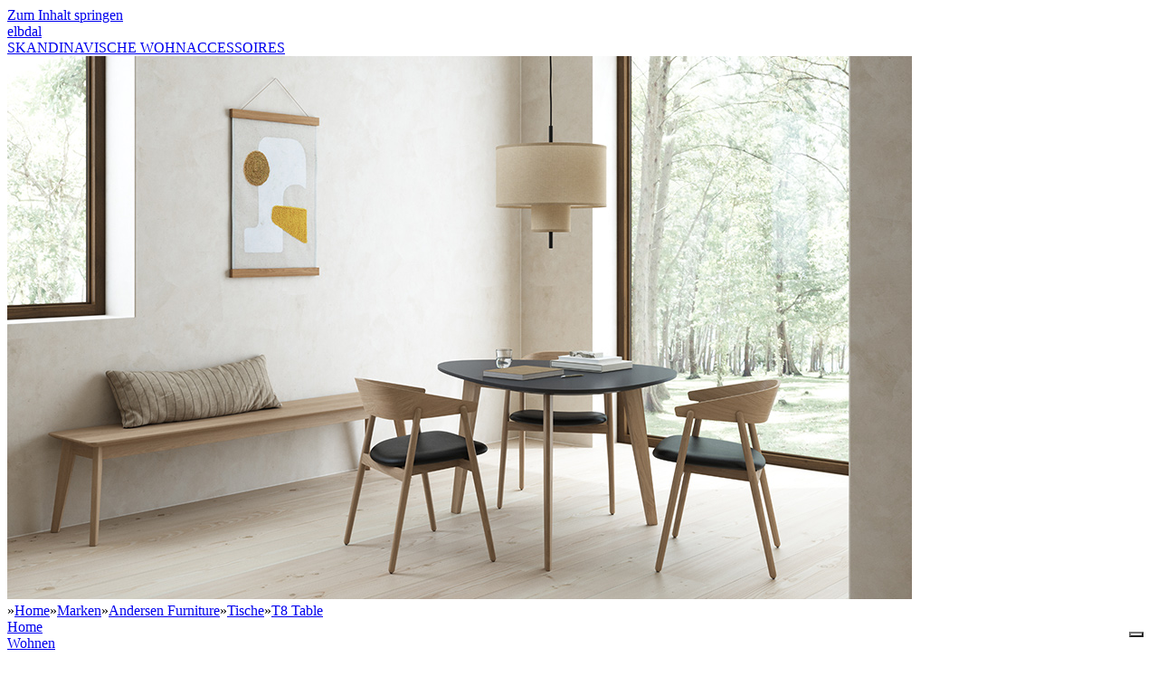

--- FILE ---
content_type: text/html; charset=utf-8
request_url: https://www.elbdal.de/andersen-furniture/tische/t8-table.html
body_size: 5922
content:
<!DOCTYPE html>
<html lang="de">
<head>

<meta charset="utf-8">
<!-- 
	This website is powered by TYPO3 - inspiring people to share!
	TYPO3 is a free open source Content Management Framework initially created by Kasper Skaarhoj and licensed under GNU/GPL.
	TYPO3 is copyright 1998-2013 of Kasper Skaarhoj. Extensions are copyright of their respective owners.
	Information and contribution at http://typo3.org/
-->

<base href="https://www.elbdal.de">


<meta name="generator" content="TYPO3 6.1 CMS">
<meta name="keywords" content="Andersen Furniture, Arne Jacobsen, Audo Copenhagen, Brdr. Krüger, Broste Copenhagen, Design House Stockholm, FDB Møbler, Freemover, Gry &amp; Sif, Holmegaard, HOUE, Kähler Design, Kay Bojesen, Klippan Yllefabrik, Knabstrup Keramik, KunstIndustrien, Lapuan Kankurit, LIND DNA, LE KLINT, Liljeholmens, Lyngby Porcelæn, Månses Design, Nordlux, Normann Copenhagen, Rosendahl, Secto Design, Silkeborg Uldspinderi, Storefactory, Stelton, String Furniture, Skandinavische Wohnaccessoires, Nordic furniture, Scandinavian design accessories, modernes dänisches Design, skandinavischer Minimalismus, nordische Wohnkultur, Designobjekte, stilvolle Interieurs, zeitgenössisches Design, nachhaltige Möbel, Design Trends, Einrichtungsberatung, Möbel-Showroom, Einrichtungsgeschäft, Radebeul, Dresden">
<meta name="description" content="Online-Shop und Ladengeschäft für skandinavische Wohnaccessoires.">
<meta name="robots" content="INDEX,FOLLOW">

<link rel="stylesheet" type="text/css" href="typo3temp/compressor/merged-ae8d1e4e43c6c7b7b3ad62494f59f4c9-6fc1f5972e1322cf8b6aeeb805457519.css?1759863851" media="all">



<script src="typo3temp/compressor/merged-e3c0c7434ceb77bc77606f5a42a3df37-c954658e494e49c8def71d4313ef1af0.js?1753394491" type="text/javascript"></script>


<link rel="preconnect" href="https://cdn.iubenda.com">
     <link rel="preconnect" href="https://cs.iubenda.com">
     <link rel="preconnect" href="https://idb.iubenda.com"><title>T8 Table&nbsp;&#124;&nbsp;elbdal.de</title><!-- Google Tag Manager -->
<script>(function(w,d,s,l,i){w[l]=w[l]||[];w[l].push({'gtm.start':
new Date().getTime(),event:'gtm.js'});var f=d.getElementsByTagName(s)[0],
j=d.createElement(s),dl=l!='dataLayer'?'&l='+l:'';j.async=true;j.src=
'https://www.googletagmanager.com/gtm.js?id='+i+dl;f.parentNode.insertBefore(j,f);
})(window,document,'script','dataLayer','GTM-MHL7TT5W');</script>
<!-- End Google Tag Manager -->

<!-- Google tag (gtag.js) -->
<script async src="https://www.googletagmanager.com/gtag/js?id=G-M8Y0KY9JLM"></script>
<script>
  window.dataLayer = window.dataLayer || [];
  function gtag(){dataLayer.push(arguments);}
  gtag('js', new Date());
  gtag('config', 'G-M8Y0KY9JLM');
</script>
<script type="text/javascript">
var _iub = _iub || [];
_iub.csConfiguration = {"siteId":3993562,"cookiePolicyId":34586821,"lang":"de","storage":{"useSiteId":true}};
</script>
<script type="text/javascript" src="https://cs.iubenda.com/autoblocking/3993562.js"></script>
<script type="text/javascript" src="//cdn.iubenda.com/cs/gpp/stub.js"></script>
<script type="text/javascript" src="//cdn.iubenda.com/cs/iubenda_cs.js" charset="UTF-8" async></script>

<script type="text/javascript">
<!--
function obscureAddMid() {
        document.write('@');
}
function obscureAddEnd() {
        document.write('.');
}
// -->
</script>
<script>
    window.cartConfig = {
      enableAlways: 0,
      urlFlag:      'cart'
    };
  </script>    <meta name="viewport" content="width=device-width, initial-scale=1.0"><link rel="canonical" href="https://www.elbdal.de/andersen-furniture/tische/t8-table.html" />
</head>
<body>


<a class="skip-link" href="andersen-furniture/tische/t8-table.html#content">Zum Inhalt springen</a>

<div id="container1">
    <div id="container2">
        <header id="site-header" role="banner">
            <div id="logo-part1">
                <a href="https://www.elbdal.de/" aria-label="elbdal">elb<span class="lightgrey" aria-hidden="true">dal</span></a>
            </div>
            <div id="logo-part2">
                <a href="https://www.elbdal.de/">SKANDINAVISCHE WOHNACCESSOIRES</a>
            </div>
        </header>

        <header id="hero-wrapper">
            <div id="load_images">
                
            </div>
            <div id="largepic">
                
	<!--  CONTENT ELEMENT, uid:6630/image [begin] -->
		<div class="csc-special-1image">
		<!--  Image block: [begin] -->
			<div class="csc-textpic csc-textpic-center csc-textpic-above"><div class="csc-textpic-imagewrap"><div class="csc-textpic-center-outer"><div class="csc-textpic-center-inner"><div class="csc-textpic-image csc-textpic-last"><img src="fileadmin/ressourcen/Andersen-Furniture/Tische/T8_Table/Andersen-Furniture-T8-Esstisch-Fenix-Grigio-Bromo-Solid-Wood-Oak-AC2-Stuhl-AD1-Bench.jpg" width="1000" height="600" border="0" fetchpriority="high" loading="eager" alt="Der T8 Tisch, ein Design der Architekten Andrea Weitz und Jens Wendland von @raumkontor, glänzt durch seine einzigartige, organische Formgebung und wurde für seine herausragende Gestaltung mit dem Golden Novum Design Award in Helsinki, Finnland, geehrt. Andersen Furniture, bekannt für die Zusammenarbeit mit visionären Designern, die traditionelle Formen und Materialien in modernen, funktionalen Entwürfen neu interpretieren, präsentiert mit dem T8 ein Meisterwerk der Tischkultur." title="Der T8, entworfen von Andrea Weitz und Jens Wendland, prämiert mit dem Golden Novum Design Award, kombiniert organische Form mit Funktionalität und ästhetischem Anspruch. Ideal für 5-6 Personen, fördert er die Kommunikation als Besprechungs- oder Esstisch"></div></div></div></div></div>
		<!--  Image block: [end] -->
			</div>
	<!--  CONTENT ELEMENT, uid:6630/image [end] -->
		
                <nav class="breadcrumb"><span class="crumb">&raquo;<a href="https://www.elbdal.de"  >Home</a></span><span class="crumb">&raquo;<a href="marken.html"  >Marken</a></span><span class="crumb">&raquo;<a href="andersen-furniture/andersen-furniture.html"  >Andersen Furniture</a></span><span class="crumb">&raquo;<a href="andersen-furniture/tische.html"  >Tische</a></span><span class="crumb current">&raquo;<a href="andersen-furniture/tische/t8-table.html"  >T8 Table</a></span></nav>
            </div>

            <nav id="main-navigation">
                <div id="menu1">
                    <div class="specialmenuentryfirst"><a href="https://www.elbdal.de"  >Home</a></div><div class="specialmenuentry"><a href="wohnen/wohnen.html"  >Wohnen</a><div class="submenu1bg"><div class="submenu1"><ul><li></li><li></li><li></li><li></li><li></li></ul></div></div></div><div class="specialmenuentry"><a href="weihnachten/weihnachten-winter.html"  >Weihnachten</a><div class="submenu1bg"><div class="submenu1"><ul><li></li></ul></div></div></div><div class="specialmenuentry"><a href="schenken/schenken.html"  >Schenken</a><div class="submenu1bg"><div class="submenu1"><ul><li></li><li></li></ul></div></div></div><div class="specialmenuentry"><a href="kueche-co/essen-trinken.html"  >Küche & Co</a><div class="submenu1bg"><div class="submenu1"><ul><li></li><li></li></ul></div></div></div><div class="menuentry"><a href="marken.html"  class="active">Marken</a><div class="submenu1bg"><div class="submenu1"><ul><li><a href="andersen-furniture/andersen-furniture.html"  >Andersen Furniture</a></li><li><a href="arne-jacobsen/arne-jacobsen.html"  >Arne Jacobsen</a></li><li><a href="audo-copenhagen/audo-copenhagen.html"  >Audo Copenhagen</a></li><li><a href="bengt-lotta/bengt-lotta.html"  >Bengt & Lotta</a></li><li><a href="bergs-potter/bergs-potter.html"  >Bergs Potter</a></li><li><a href="brdr-krueger/brdr-krueger.html"  >Brdr. Krüger</a></li><li><a href="broste-copenhagen.html"  >Broste Copenhagen</a></li><li><a href="design-house-stockholm/design-house-stockholm.html"  >Design House Stockholm</a></li><li><a href="design-for-the-people.html"  >Design For The People</a></li><li><a href="drosselmeyer/drosselmeyer-nussknacker.html"  >Drosselmeyer</a></li><li><a href="fdb-moebler/fdb-moebler.html"  >FDB Møbler</a></li><li><a href="freemover/freemover.html"  >Freemover</a></li><li><a href="en-gry-sif/en-gry-sif.html"  >Gry & Sif</a></li><li><a href="hagedornhagen/hagedornhagen-kunstdrucke.html"  >hagedornhagen</a></li><li><a href="holmegaard/holmegaard.html"  >Holmegaard</a></li><li><a href="houe/houe-gartenmoebel.html"  >HOUE</a></li><li><a href="kaehler-design/kaehler-design.html"  >Kähler Design</a></li><li><a href="kath-andersen/kath-andersen.html"  >Kath & Andersen</a></li><li><a href="kay-bojesen/kay-bojesen.html"  >Kay Bojesen</a></li><li><a href="klippan-yllefabrik/klippan-wolldecken.html"  >Klippan Yllefabrik</a></li><li><a href="knabstrup-keramik/knabstrup-keramik.html"  >Knabstrup Keramik</a></li><li><a href="kunstindustrien/kunstindustrien.html"  >KunstIndustrien</a></li><li><a href="lapuan-kankurit/lapuan-kankurit.html"  >Lapuan Kankurit</a></li><li><a href="lind-dna/lind-dna.html"  >LIND DNA</a></li><li><a href="le-klint.html"  >LE KLINT</a></li><li><a href="liljeholmens/liljeholmens.html"  >Liljeholmens</a></li><li><a href="lyngby-porcelaen/lyngby-porcelaen.html"  >Lyngby Porcelæn</a></li><li><a href="manses-design/manses-design-ovanaker.html"  >Månses Design</a></li><li><a href="new-works/new-works.html"  >New Works</a></li><li><a href="nordlux/nordlux.html"  >Nordlux</a></li><li><a href="normann-copenhagen.html"  >Normann Copenhagen</a></li><li><a href="raumgestalt/raumgestalt.html"  >Raumgestalt</a></li><li><a href="rosendahl/rosendahl.html"  >Rosendahl</a></li><li><a href="secto-design/secto-design.html"  >Secto Design</a></li><li><a href="silkeborg-uldspinderi/silkeborg.html"  >Silkeborg Uldspinderi</a></li><li><a href="stelton/stelton.html"  >Stelton</a></li><li><a href="storefactory/storefactory.html"  >Storefactory</a></li><li><a href="string/string-furniture.html"  >String</a></li><li><a href="teemu-jaervi-illustrations/teemu-jaervi-illustrations.html"  >Teemu Järvi Illustrations</a></li><li><a href="warm-nordic/warm-nordic.html"  >Warm Nordic</a></li><li><a href="uyuni-candles.html"  >Uyuni Candles</a></li><li></li></ul></div></div></div><div class="specialmenuentry"><a href="ladengeschaeft/unsere-ausstellung.html"  >Ladengeschäft</a><div class="submenu1bg"><div class="submenu1"><ul><li></li><li></li><li></li><li></li></ul></div></div></div><div class="specialmenuentry"><a href="outlet/outlet.html"  >Outlet</a><div class="submenu1bg"><div class="submenu1"><ul><li></li><li></li><li></li><li></li><li></li><li></li><li></li><li></li></ul></div></div></div><div class="specialmenuentrylast"><a href="kontakt/kontakt.html"  >Kontakt</a><div class="submenu1bg"><div class="submenu1"><ul><li></li><li></li><li></li></ul></div></div></div>
                </div>
                <div id="menu2">
                    <div class="menuentryfirst with_one_sub"><a href="andersen-furniture/andersen-furniture.html"  >Andersen Furniture</a></div><div class="menuentrylast with_one_sub"><a href="andersen-furniture/tische.html"  class="active">Tische</a><div class="submenu2bg"><div class="submenu2"><ul><li><a href="andersen-furniture/tische/ad1-table.html"  >AD1 Table</a></li><li><a href="andersen-furniture/tische/delta-table.html"  >Delta Table</a></li><li><a href="andersen-furniture/tische/link-organic-table.html"  >Link Organic Table</a></li><li><a href="andersen-furniture/tische/space-table.html"  >Space Table</a></li><li><a href="andersen-furniture/tische/t1-table.html"  >T1 Table</a></li><li><a href="andersen-furniture/tische/t3-table.html"  >T3 Table</a></li><li><a href="andersen-furniture/tische/t7-table.html"  >T7 Table</a></li><li><a href="andersen-furniture/tische/t8-table.html"  class="active">T8 Table</a></li></ul></div></div></div>
                </div>
            </nav>
            <nav id="infobutton">
                <a href="https://www.elbdal.de/kontakt/bestellformular.html" title="zum Bestellformular">
                    <img src="fileadmin/elbdal_template/Bestellbutton-2025-03.png" loading="lazy" width="130" height="130" alt="Bestellformular">
                </a>
            </nav>
            <!-- only visible on phones -->
            <nav class="mobile-order-cta">
                <a href="https://www.elbdal.de/kontakt/bestellformular.html" class="button">
                    Zum Bestellformular ...
                </a>
            </nav>
        </header>

        <div id="container3">

            <main id="content" role="main">
                
	<!--  CONTENT ELEMENT, uid:6629/text [begin] -->
		<div id="c6629" class="csc-default">
		<!--  Header: [begin] -->
			<div class="csc-header csc-header-n1"><h1 class="csc-firstHeader">T8 Table von Andersen Furniture</h1></div>
		<!--  Header: [end] -->
			
		<!--  Text: [begin] -->
			<p class="bodytext">Der T8, entworfen von den Architekten Andrea Weitz und Jens Wendland bei @raumkontor, verkörpert ein Paradebeispiel für charaktervolles Design, ausgezeichnet mit dem prestigeträchtigen Golden Novum Design Award in Helsinki, Finnland. Dieser Tisch, stolzes Produkt der Zusammenarbeit mit Andersen Furniture, zeugt von der Leidenschaft, neue Perspektiven zu erschließen und Form sowie Material in zeitgenössischen und funktionalen Entwürfen zu hinterfragen.</p>
<p class="bodytext">Mit seiner organischen Gestalt, die eine kommunikative Atmosphäre schafft und es 5 bis 6 Personen erlaubt, komfortabel Platz zu nehmen, ohne viel Raum in Anspruch zu nehmen, demonstriert der T8 eindrucksvoll, wie Ästhetik und Praktikabilität auf einzigartige Weise vereint werden können. Seine Maße von 150 x 127 cm bieten eine optimale Lösung für Räumlichkeiten, in denen jeder Quadratzentimeter zählt.</p>
<p class="bodytext">Als Besprechungstisch, in der Kantine oder als Esstisch – der T8 besticht durch eine Designsprache, die zur Konversation einlädt und jedem Raum eine besondere Note verleiht. Ein Meisterwerk, das durch seine einzigartige Form und die sorgfältige Auswahl an Materialien überzeugt und jeden Betrachter zur Interaktion animiert.</p>
		<!--  Text: [end] -->
			</div>
	<!--  CONTENT ELEMENT, uid:6629/text [end] -->
		
            </main>
            <!--TYPO3SEARCH_end-->

            <footer id="footer">
                <hr class="footer-divider">

                <div class="footer-grid">
                    <!-- Column 1: Shop info -->
                    <div class="footer-col">
                        <h4>elb<span class="lightgrey">dal</span>-Ladengeschäft</h4>
                        <address>
                            Bahnhofstraße 4<br>
                            01445 Radebeul
                        </address>
                        <p>Nahe des Dorfangers Altkötzschenbroda (10 km von Dresden)</p>
                    </div>

                    <!-- Column 2: Kontakt -->
                    <div class="footer-col">
                        <h4>So erreichen Sie uns</h4>
                        <p>
                            <strong>Tel.</strong> 0351 - 321 28 50<br>
                            <strong>E-Mail</strong> <a href="javascript:linkTo_UnCryptMailto('kygjrm8gldmYcjzbyj,bc');" title="Öffnet Ihr E-Mail-Programm." class="mail" >info<script type="text/javascript"> obscureAddMid() </script>elbdal<script type="text/javascript"> obscureAddEnd() </script>de</a>
                        </p>
                        <p><strong>Servicezeiten:</strong><br>10:00 – 22:00 Uhr</p>
                    </div>

                    <!-- Column 3: Versand -->
                    <div class="footer-col">
                        <h4>Versand &amp; Lieferung</h4>
                        <ul>
                            <li>DHL Inland: 4,90 € (ab 49 € frei)</li>
                            <li>EU: 15 € (Pakete ab 150 € frei, Möbelversand: nach Aufwand)</li>
                            <li>Schweiz: ab 20 € (Pakete ab 200 € frei, Möbelversand: nach Aufwand)</li>
                        </ul>
                        <p><strong>Klimaneutral mit DHL GoGreen</strong><br>
                            <strong>Kostenfreie Rücksendung (inland*)</strong><br><small>*paketversandfähige Sendungen</small></p>
                    </div>

                    <!-- Column 4: Links -->
                    <nav class="footer-col">
                        <h4>Informationen</h4>
                        <ul>
                            <li><a href="/impressum">Impressum</a></li>
                            <li><a href="/datenschutz">Datenschutz</a></li>
                            <li><a href="/agb">AGB</a></li>
                            <li><a href="/fileadmin/.../Widerrufsformular.pdf">Widerrufsformular</a></li>
                            <li><a href="/Rabattaktionen-Gutscheincodes">Rabattaktionen &amp; Gutscheincodes</a></li>
                        </ul>
                        <p>Alle Preise inkl. MwSt.</p>
                    </nav>

                    <!-- Column 5: Newsletter -->
                    <div class="footer-col">
                        <h4>Newsletter</h4>
                        <form action="/newsletter/subscribe" method="post">
                            <input type="email" name="email" placeholder="E-Mail eingeben" required>
                            <button type="submit">Abonnieren</button>
                        </form>
                    </div>
                </div>

                <div class="footer-bottom">
                    <p>© 2025 elbdal.de</p>
                    <ul class="social-links">
                        <li><a href="https://facebook.com/elbdal" aria-label="Facebook">FB</a></li>
                        <li><a href="https://instagram.com/elbdal" aria-label="Instagram">IG</a></li>
                    </ul>
                </div>
            </footer>
        </div>
    </div>
</div>

<nav id="mobile-nav" role="navigation" aria-label="Mobile menu">
    <div id="mobile-menu-container" class="mobile-menu-header">
        <!-- LEFT: burger toggle -->
        <button
                class="mobile-menu-toggle"
                aria-controls="mobile-menu-list"
                aria-expanded="false"
                aria-label="Menü ein-/ausklappen">
            <svg xmlns="http://www.w3.org/2000/svg"
                 width="24" height="24"
                 viewBox="0 0 24 24"
                 aria-hidden="true" focusable="false" role="img">
                <rect y="4"  width="24" height="2" rx="1" fill="currentColor"/>
                <rect y="11" width="24" height="2" rx="1" fill="currentColor"/>
                <rect y="18" width="24" height="2" rx="1" fill="currentColor"/>
            </svg>
        </button>

        <!-- CENTER: per-page discount/message -->
        <div class="mobile-menu-message">
            	<a href="https://www.elbdal.de/#c6760">15% Rabatt auf alles mit dem Gutschein-Code „Winter Special“. Mehr Infos hier...</a>
        </div>

        <!-- RIGHT: cart button -->
        <button
                class="mobile-cart-button"
                aria-label="Zum Warenkorb"
                onclick="window.location.href='/kontakt/bestellformular.html';">
            <svg xmlns="http://www.w3.org/2000/svg"
                 width="24" height="24"
                 viewBox="0 0 24 24"
                 aria-hidden="true" focusable="false" role="img">
                <circle cx="9"  cy="21" r="1" fill="currentColor"/>
                <circle cx="20" cy="21" r="1" fill="currentColor"/>
                <path d="M1 1h4l2.68 13.39a2 2 0 0 0 2 1.61h9.72a2 2 0 0 0
               2-1.61L23 6H6"
                      stroke="currentColor" stroke-width="2" fill="none"/>
            </svg>
        </button>
    </div>

    <ul id="mobile-menu-list" class="mobile-menu-list"></ul>

</nav>
<!-- ###MOBILENAV### start -->
<!-- ###MOBILENAV### ende -->

<script src="typo3temp/compressor/merged-9542e13c7cb19d8390ab84ee4c66dad0-724a5a8a81f14a217e508c1ce18274f7.js?1760300098" type="text/javascript"></script>


</body>
</html>

--- FILE ---
content_type: application/javascript; charset=utf-8
request_url: https://cs.iubenda.com/cookie-solution/confs/js/34586821.js
body_size: 301
content:
_iub.csRC = { consApiKey: 'rpO7goloIVpnysSrw4Ogg2iqiUIz4VCL', consentDatabasePublicKey: 'F9flyVgJQjS8vW8tZjYKdKlZJEal8E01', publicId: '325ca1c2-c29a-4bb9-bd58-6fb8a241b9e0', floatingGroup: false };
_iub.csEnabled = true;
_iub.csPurposes = [4,1,2,3];
_iub.cpUpd = 1744830628;
_iub.csFeatures = {"geolocation_setting":false,"cookie_solution_white_labeling":1,"rejection_recovery":false,"full_customization":true,"multiple_languages":"de","mobile_app_integration":false};
_iub.csT = null;
_iub.googleConsentModeV2 = true;
_iub.totalNumberOfProviders = 4;
_iub.csSiteConf = {"askConsentAtCookiePolicyUpdate":true,"enableFadp":true,"enableLgpd":true,"enableUspr":true,"fadpApplies":true,"floatingPreferencesButtonDisplay":"bottom-right","lang":"de","perPurposeConsent":true,"preferenceCookie":{"expireAfter":180},"siteId":3993562,"storage":{"useSiteId":true},"usprApplies":true,"whitelabel":false,"cookiePolicyId":34586821,"cookiePolicyUrl":"https://www.elbdal.de/datenschutz","privacyPolicyUrl":"https://www.elbdal.de/datenschutz","privacyPolicyNoticeAtCollectionUrl":"https://www.elbdal.de/datenschutz","banner":{"acceptButtonCaptionColor":"#FFFFFF","acceptButtonColor":"#0073CE","acceptButtonDisplay":true,"backgroundColor":"#FFFFFF","closeButtonDisplay":false,"customizeButtonCaptionColor":"#4D4D4D","customizeButtonColor":"#DADADA","customizeButtonDisplay":true,"explicitWithdrawal":true,"listPurposes":true,"ownerName":"www.elbdal.de","position":"float-bottom-center","rejectButtonCaptionColor":"#FFFFFF","rejectButtonColor":"#0073CE","rejectButtonDisplay":true,"showTitle":false,"showTotalNumberOfProviders":true,"textColor":"#000000"}};
